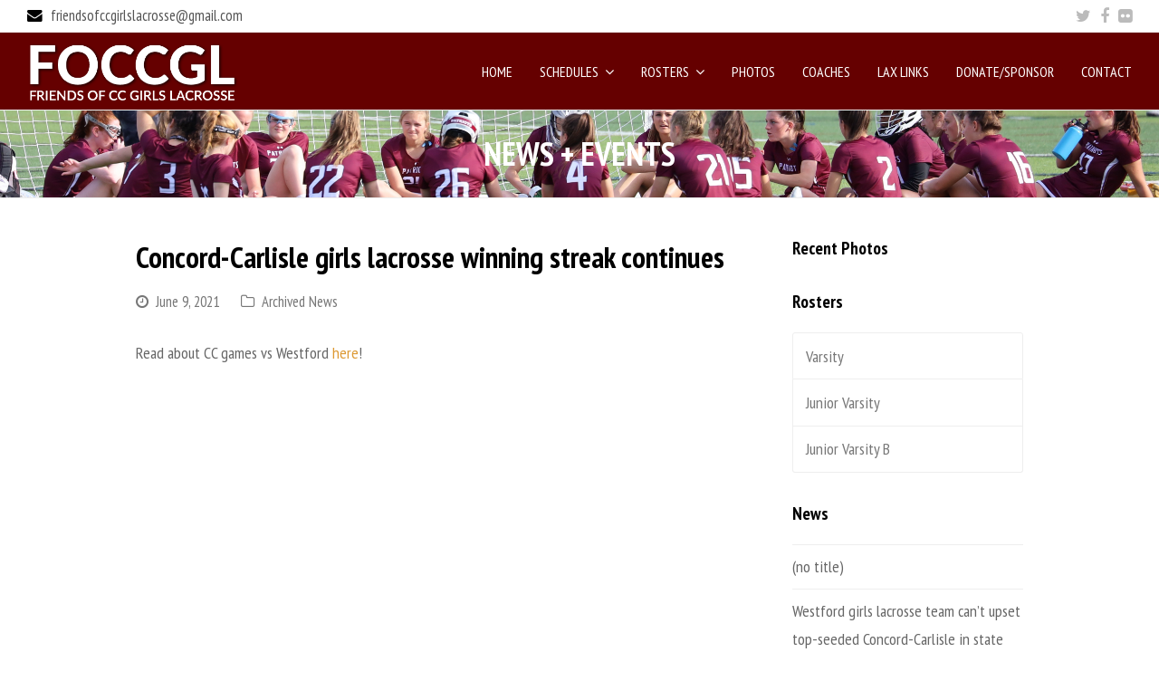

--- FILE ---
content_type: text/html; charset=UTF-8
request_url: http://www.friendsofccgirlslacrosse.org/archived-news/concord-carlisle-girls-lacrosse-winning-streak-continues/
body_size: 11292
content:
<!DOCTYPE html>
<html lang="en-US" itemscope itemtype="http://schema.org/WebPage">
<head>
<meta charset="UTF-8">
<link rel="profile" href="http://gmpg.org/xfn/11">
<meta name='robots' content='index, follow, max-image-preview:large, max-snippet:-1, max-video-preview:-1' />
<meta name="viewport" content="width=device-width, initial-scale=1">
<meta name="generator" content="Total WordPress Theme 4.8.4" />
<meta http-equiv="X-UA-Compatible" content="IE=edge" />

	<!-- This site is optimized with the Yoast SEO plugin v26.5 - https://yoast.com/wordpress/plugins/seo/ -->
	<title>Concord-Carlisle girls lacrosse winning streak continues - Friends of Concord Carlisle Girls’ Lacrosse (FoCCGL)</title>
	<meta name="description" content="Read about CC games vs Westford here!" />
	<link rel="canonical" href="http://www.friendsofccgirlslacrosse.org/archived-news/concord-carlisle-girls-lacrosse-winning-streak-continues/" />
	<meta property="og:locale" content="en_US" />
	<meta property="og:type" content="article" />
	<meta property="og:title" content="Concord-Carlisle girls lacrosse winning streak continues - Friends of Concord Carlisle Girls’ Lacrosse (FoCCGL)" />
	<meta property="og:description" content="Read about CC games vs Westford here!" />
	<meta property="og:url" content="http://www.friendsofccgirlslacrosse.org/archived-news/concord-carlisle-girls-lacrosse-winning-streak-continues/" />
	<meta property="og:site_name" content="Friends of Concord Carlisle Girls’ Lacrosse (FoCCGL)" />
	<meta property="article:published_time" content="2021-06-09T21:19:14+00:00" />
	<meta property="article:modified_time" content="2022-01-09T16:06:38+00:00" />
	<meta name="author" content="Ashley Swenson" />
	<meta name="twitter:card" content="summary_large_image" />
	<meta name="twitter:label1" content="Written by" />
	<meta name="twitter:data1" content="Ashley Swenson" />
	<meta name="twitter:label2" content="Est. reading time" />
	<meta name="twitter:data2" content="1 minute" />
	<script type="application/ld+json" class="yoast-schema-graph">{"@context":"https://schema.org","@graph":[{"@type":"Article","@id":"http://www.friendsofccgirlslacrosse.org/archived-news/concord-carlisle-girls-lacrosse-winning-streak-continues/#article","isPartOf":{"@id":"http://www.friendsofccgirlslacrosse.org/archived-news/concord-carlisle-girls-lacrosse-winning-streak-continues/"},"author":{"name":"Ashley Swenson","@id":"http://www.friendsofccgirlslacrosse.org/#/schema/person/a4dcf7832ab1774060c818ac4e64f3f6"},"headline":"Concord-Carlisle girls lacrosse winning streak continues","datePublished":"2021-06-09T21:19:14+00:00","dateModified":"2022-01-09T16:06:38+00:00","mainEntityOfPage":{"@id":"http://www.friendsofccgirlslacrosse.org/archived-news/concord-carlisle-girls-lacrosse-winning-streak-continues/"},"wordCount":13,"commentCount":0,"publisher":{"@id":"http://www.friendsofccgirlslacrosse.org/#organization"},"articleSection":["Archived News"],"inLanguage":"en-US","potentialAction":[{"@type":"CommentAction","name":"Comment","target":["http://www.friendsofccgirlslacrosse.org/archived-news/concord-carlisle-girls-lacrosse-winning-streak-continues/#respond"]}]},{"@type":"WebPage","@id":"http://www.friendsofccgirlslacrosse.org/archived-news/concord-carlisle-girls-lacrosse-winning-streak-continues/","url":"http://www.friendsofccgirlslacrosse.org/archived-news/concord-carlisle-girls-lacrosse-winning-streak-continues/","name":"Concord-Carlisle girls lacrosse winning streak continues - Friends of Concord Carlisle Girls’ Lacrosse (FoCCGL)","isPartOf":{"@id":"http://www.friendsofccgirlslacrosse.org/#website"},"datePublished":"2021-06-09T21:19:14+00:00","dateModified":"2022-01-09T16:06:38+00:00","breadcrumb":{"@id":"http://www.friendsofccgirlslacrosse.org/archived-news/concord-carlisle-girls-lacrosse-winning-streak-continues/#breadcrumb"},"inLanguage":"en-US","potentialAction":[{"@type":"ReadAction","target":["http://www.friendsofccgirlslacrosse.org/archived-news/concord-carlisle-girls-lacrosse-winning-streak-continues/"]}]},{"@type":"BreadcrumbList","@id":"http://www.friendsofccgirlslacrosse.org/archived-news/concord-carlisle-girls-lacrosse-winning-streak-continues/#breadcrumb","itemListElement":[{"@type":"ListItem","position":1,"name":"News + Events","item":"http://www.friendsofccgirlslacrosse.org/news/"},{"@type":"ListItem","position":2,"name":"Home","item":"http://www.friendsofccgirlslacrosse.org/"},{"@type":"ListItem","position":3,"name":"News + Events","item":"http://www.friendsofccgirlslacrosse.org/news/"},{"@type":"ListItem","position":4,"name":"Concord-Carlisle girls lacrosse winning streak continues"}]},{"@type":"WebSite","@id":"http://www.friendsofccgirlslacrosse.org/#website","url":"http://www.friendsofccgirlslacrosse.org/","name":"Friends of Concord Carlisle Girls’ Lacrosse (FoCCGL)","description":"Just another WordPress site","publisher":{"@id":"http://www.friendsofccgirlslacrosse.org/#organization"},"potentialAction":[{"@type":"SearchAction","target":{"@type":"EntryPoint","urlTemplate":"http://www.friendsofccgirlslacrosse.org/?s={search_term_string}"},"query-input":{"@type":"PropertyValueSpecification","valueRequired":true,"valueName":"search_term_string"}}],"inLanguage":"en-US"},{"@type":"Organization","@id":"http://www.friendsofccgirlslacrosse.org/#organization","name":"Friends of Concord Carlisle Girls’ Lacrosse (FoCCGL)","url":"http://www.friendsofccgirlslacrosse.org/","logo":{"@type":"ImageObject","inLanguage":"en-US","@id":"http://www.friendsofccgirlslacrosse.org/#/schema/logo/image/","url":"http://www.friendsofccgirlslacrosse.org/wp-content/uploads/Asset-1@0.5x.png","contentUrl":"http://www.friendsofccgirlslacrosse.org/wp-content/uploads/Asset-1@0.5x.png","width":444,"height":123,"caption":"Friends of Concord Carlisle Girls’ Lacrosse (FoCCGL)"},"image":{"@id":"http://www.friendsofccgirlslacrosse.org/#/schema/logo/image/"}},{"@type":"Person","@id":"http://www.friendsofccgirlslacrosse.org/#/schema/person/a4dcf7832ab1774060c818ac4e64f3f6","name":"Ashley Swenson","image":{"@type":"ImageObject","inLanguage":"en-US","@id":"http://www.friendsofccgirlslacrosse.org/#/schema/person/image/","url":"https://secure.gravatar.com/avatar/7d68f35c2f7f61fa831f8d8e4e2272ff8019b704706db197a671ca408e4565fa?s=96&d=mm&r=g","contentUrl":"https://secure.gravatar.com/avatar/7d68f35c2f7f61fa831f8d8e4e2272ff8019b704706db197a671ca408e4565fa?s=96&d=mm&r=g","caption":"Ashley Swenson"},"url":"http://www.friendsofccgirlslacrosse.org/author/ashleybowen00346yahoo-com/"}]}</script>
	<!-- / Yoast SEO plugin. -->


<link rel='dns-prefetch' href='//fonts.googleapis.com' />
<link rel="alternate" type="application/rss+xml" title="Friends of Concord Carlisle Girls’ Lacrosse (FoCCGL) &raquo; Feed" href="http://www.friendsofccgirlslacrosse.org/feed/" />
<link rel="alternate" type="application/rss+xml" title="Friends of Concord Carlisle Girls’ Lacrosse (FoCCGL) &raquo; Comments Feed" href="http://www.friendsofccgirlslacrosse.org/comments/feed/" />
<link rel="alternate" type="application/rss+xml" title="Friends of Concord Carlisle Girls’ Lacrosse (FoCCGL) &raquo; Concord-Carlisle girls lacrosse winning streak continues Comments Feed" href="http://www.friendsofccgirlslacrosse.org/archived-news/concord-carlisle-girls-lacrosse-winning-streak-continues/feed/" />
<link rel="alternate" title="oEmbed (JSON)" type="application/json+oembed" href="http://www.friendsofccgirlslacrosse.org/wp-json/oembed/1.0/embed?url=http%3A%2F%2Fwww.friendsofccgirlslacrosse.org%2Farchived-news%2Fconcord-carlisle-girls-lacrosse-winning-streak-continues%2F" />
<link rel="alternate" title="oEmbed (XML)" type="text/xml+oembed" href="http://www.friendsofccgirlslacrosse.org/wp-json/oembed/1.0/embed?url=http%3A%2F%2Fwww.friendsofccgirlslacrosse.org%2Farchived-news%2Fconcord-carlisle-girls-lacrosse-winning-streak-continues%2F&#038;format=xml" />
<style id='wp-img-auto-sizes-contain-inline-css' type='text/css'>
img:is([sizes=auto i],[sizes^="auto," i]){contain-intrinsic-size:3000px 1500px}
/*# sourceURL=wp-img-auto-sizes-contain-inline-css */
</style>
<link rel='stylesheet' id='js_composer_front-css' href='http://www.friendsofccgirlslacrosse.org/wp-content/plugins/js_composer/assets/css/js_composer.min.css?ver=5.7' type='text/css' media='all' />
<style id='classic-theme-styles-inline-css' type='text/css'>
/*! This file is auto-generated */
.wp-block-button__link{color:#fff;background-color:#32373c;border-radius:9999px;box-shadow:none;text-decoration:none;padding:calc(.667em + 2px) calc(1.333em + 2px);font-size:1.125em}.wp-block-file__button{background:#32373c;color:#fff;text-decoration:none}
/*# sourceURL=/wp-includes/css/classic-themes.min.css */
</style>
<link rel='stylesheet' id='justifiedGallery-css' href='http://www.friendsofccgirlslacrosse.org/wp-content/plugins/flickr-justified-gallery/css/justifiedGallery.min.css?ver=v3.6' type='text/css' media='all' />
<link rel='stylesheet' id='flickrJustifiedGalleryWPPlugin-css' href='http://www.friendsofccgirlslacrosse.org/wp-content/plugins/flickr-justified-gallery/css/flickrJustifiedGalleryWPPlugin.css?ver=v3.6' type='text/css' media='all' />
<link rel='stylesheet' id='swipebox-css' href='http://www.friendsofccgirlslacrosse.org/wp-content/plugins/flickr-justified-gallery/lightboxes/swipebox/css/swipebox.min.css?ver=6.9' type='text/css' media='all' />
<link rel='stylesheet' id='parent-style-css' href='http://www.friendsofccgirlslacrosse.org/wp-content/themes/Total/style.css?ver=4.8.4' type='text/css' media='all' />
<link rel='stylesheet' id='wpex-style-css' href='http://www.friendsofccgirlslacrosse.org/wp-content/themes/foccgl/style.css?ver=4.8.4' type='text/css' media='all' />
<link rel='stylesheet' id='wpex-google-font-pt-sans-narrow-css' href='//fonts.googleapis.com/css?family=PT+Sans+Narrow:100,200,300,400,500,600,700,800,900,100i,200i,300i,400i,500i,600i,700i,800i,900i&#038;subset=latin' type='text/css' media='all' />
<link rel='stylesheet' id='wpex-visual-composer-css' href='http://www.friendsofccgirlslacrosse.org/wp-content/themes/Total/assets/css/wpex-visual-composer.css?ver=4.8.4' type='text/css' media='all' />
<link rel='stylesheet' id='tablepress-default-css' href='http://www.friendsofccgirlslacrosse.org/wp-content/tablepress-combined.min.css?ver=16' type='text/css' media='all' />
<script type="text/javascript" src="http://www.friendsofccgirlslacrosse.org/wp-includes/js/jquery/jquery.min.js?ver=3.7.1" id="jquery-core-js"></script>
<script type="text/javascript" src="http://www.friendsofccgirlslacrosse.org/wp-includes/js/jquery/jquery-migrate.min.js?ver=3.4.1" id="jquery-migrate-js"></script>
<link rel="https://api.w.org/" href="http://www.friendsofccgirlslacrosse.org/wp-json/" /><link rel="alternate" title="JSON" type="application/json" href="http://www.friendsofccgirlslacrosse.org/wp-json/wp/v2/posts/2562" /><link rel="EditURI" type="application/rsd+xml" title="RSD" href="http://www.friendsofccgirlslacrosse.org/xmlrpc.php?rsd" />
<meta name="generator" content="WordPress 6.9" />
<link rel='shortlink' href='http://www.friendsofccgirlslacrosse.org/?p=2562' />
<link rel="icon" href="http://www.friendsofccgirlslacrosse.org/wp-content/uploads/2019/04/Artboard-1@0.75x-white.png" sizes="32x32"><link rel="shortcut icon" href="http://www.friendsofccgirlslacrosse.org/wp-content/uploads/2019/04/Artboard-1@0.75x-white.png"><link rel="apple-touch-icon" href="http://www.friendsofccgirlslacrosse.org/wp-content/uploads/2019/04/Artboard-1@0.75x-white.png" sizes="57x57" ><link rel="apple-touch-icon" href="http://www.friendsofccgirlslacrosse.org/wp-content/uploads/2019/04/Artboard-1@0.75x-white.png" sizes="76x76" ><link rel="apple-touch-icon" href="http://www.friendsofccgirlslacrosse.org/wp-content/uploads/2019/04/Artboard-1@0.75x-white.png" sizes="120x120"><link rel="apple-touch-icon" href="http://www.friendsofccgirlslacrosse.org/wp-content/uploads/2019/04/Artboard-1@0.75x-white.png" sizes="114x114"><!--[if lte IE 9]><link rel="stylesheet" type="text/css" href="http://www.friendsofccgirlslacrosse.org/wp-content/plugins/js_composer/assets/css/vc_lte_ie9.min.css" media="screen"><![endif]--><noscript><style>body .wpex-vc-row-stretched, body .vc_row-o-full-height { visibility: visible; }</style></noscript>		<style type="text/css" id="wp-custom-css">
			.hide{display:none}		</style>
		<noscript><style type="text/css"> .wpb_animate_when_almost_visible { opacity: 1; }</style></noscript><style type="text/css" data-type="wpex-css" id="wpex-css">/*ACCENT COLOR*/.wpex-carousel-woocommerce .wpex-carousel-entry-details,a,.wpex-accent-color,#site-navigation .dropdown-menu >li.menu-item >a:hover,#site-navigation .dropdown-menu >li.menu-item.current-menu-item >a,#site-navigation .dropdown-menu >li.menu-item.current-menu-parent >a,h1 a:hover,h2 a:hover,a:hover h2,h3 a:hover,h4 a:hover,h5 a:hover,h6 a:hover,.entry-title a:hover,.modern-menu-widget a:hover,.theme-button.outline,.theme-button.clean,.meta a:hover{color:#dd9933}.vcex-skillbar-bar,.vcex-icon-box.style-five.link-wrap:hover,.vcex-icon-box.style-four.link-wrap:hover,.vcex-recent-news-date span.month,.vcex-pricing.featured .vcex-pricing-header,.vcex-testimonials-fullslider .sp-button:hover,.vcex-testimonials-fullslider .sp-selected-button,.vcex-social-links a:hover,.vcex-testimonials-fullslider.light-skin .sp-button:hover,.vcex-testimonials-fullslider.light-skin .sp-selected-button,.vcex-divider-dots span,.vcex-testimonials-fullslider .sp-button.sp-selected-button,.vcex-testimonials-fullslider .sp-button:hover,.wpex-accent-bg,.post-edit a,.background-highlight,input[type="submit"],.theme-button,button,.button,.theme-button.outline:hover,.active .theme-button,.theme-button.active,.tagcloud a:hover,.post-tags a:hover,.wpex-carousel .owl-dot.active,.wpex-carousel .owl-prev,.wpex-carousel .owl-next,body #header-two-search #header-two-search-submit,#site-navigation .menu-button >a >span.link-inner,.modern-menu-widget li.menu-item.current-menu-item a,#sidebar .widget_nav_menu .current-menu-item >a,.widget_nav_menu_accordion .widget_nav_menu li.menu-item.current-menu-item >a,#wp-calendar caption,#wp-calendar tbody td:hover a,.navbar-style-six .dropdown-menu >li.menu-item.current-menu-item >a,.navbar-style-six .dropdown-menu >li.menu-item.current-menu-parent >a,#wpex-sfb-l,#wpex-sfb-r,#wpex-sfb-t,#wpex-sfb-b,#site-scroll-top:hover{background-color:#dd9933}.vcex-heading-bottom-border-w-color .vcex-heading-inner{border-bottom-color:#dd9933}.wpb_tabs.tab-style-alternative-two .wpb_tabs_nav li.ui-tabs-active a{border-bottom-color:#dd9933}.theme-button.outline{border-color:#dd9933}#searchform-dropdown{border-color:#dd9933}body #site-navigation-wrap.nav-dropdown-top-border .dropdown-menu >li >ul{border-top-color:#dd9933}.theme-heading.border-w-color span.text{border-bottom-color:#dd9933}/*ACCENT HOVER COLOR*/.post-edit a:hover,.theme-button:hover,input[type="submit"]:hover,button:hover,.button:hover,.wpex-carousel .owl-prev:hover,.wpex-carousel .owl-next:hover,#site-navigation .menu-button >a >span.link-inner:hover{background-color:#dd9933}/*TYPOGRAPHY*/body{font-family:"PT Sans Narrow";font-size:18px;line-height:175%}#site-navigation .dropdown-menu .link-inner{font-weight:400;font-size:16px;text-transform:uppercase}#site-navigation .dropdown-menu ul .link-inner{font-size:14px;letter-spacing:1px}.page-header .page-header-title{font-weight:700;font-size:2em;line-height:100%;text-transform:uppercase}.page-header .page-subheading{font-weight:700;font-size:2em;line-height:100%}.blog-entry-title.entry-title,.blog-entry-title.entry-title a,.blog-entry-title.entry-title a:hover{font-weight:700}h1,h2,h3,h4,h5,h6,.theme-heading,.page-header-title,.heading-typography,.widget-title,.wpex-widget-recent-posts-title,.comment-reply-title,.vcex-heading,.entry-title,.sidebar-box .widget-title,.search-entry h2{font-weight:700}.theme-heading{font-weight:700;line-height:100%}.entry h1{font-weight:700}/*Logo Height*/#site-logo img{max-height:65px}/*ADVANCED STYLING CSS*/.is-sticky #site-header{border-color:transparent}.page-header.wpex-supports-mods{background-image:url(http://www.friendsofccgirlslacrosse.org/wp-content/uploads/Header_sitting-team.png)}/*CUSTOMIZER STYLING*/.page-header.wpex-supports-mods{background-color:#650000}.page-header.wpex-supports-mods .page-header-title{color:#ffffff}.theme-button,input[type="submit"],button,#site-navigation .menu-button >a >span.link-inner,.button,.added_to_cart{background:#660000}.theme-button:hover,input[type="submit"]:hover,button:hover,#site-navigation .menu-button >a:hover >span.link-inner,.button:hover,.added_to_cart:hover{background:#dd9933}#top-bar{padding-top:2px;padding-bottom:2px}#site-header #site-header-inner{padding-top:10px}#site-header.overlay-header #site-header-inner{padding-top:10px;padding-bottom:10px}#site-header-inner{padding-bottom:10px}#site-header{background-color:#650000}#site-header-sticky-wrapper{background-color:#650000}#site-header-sticky-wrapper.is-sticky #site-header{background-color:#650000}.footer-has-reveal #site-header{background-color:#650000}#searchform-header-replace{background-color:#650000}body.wpex-has-vertical-header #site-header{background-color:#650000}#site-logo a.site-logo-text{color:#ffffff}#site-navigation >ul li{border-color:#650000}#site-navigation a{border-color:#650000}#site-navigation ul{border-color:#650000}#site-navigation-wrap{border-color:#650000}#site-navigation{border-color:#650000}.navbar-style-six #site-navigation{border-color:#650000}#site-navigation-sticky-wrapper.is-sticky #site-navigation-wrap{border-color:#650000}#site-navigation .dropdown-menu >li.menu-item >a{color:#ffffff}#site-navigation .dropdown-menu >li.menu-item.current-menu-item >a,#site-navigation .dropdown-menu >li.menu-item.current-menu-parent >a{color:#dd9933}#footer-callout .theme-button{background:#660000}.footer-box.col-1{width:20%}.footer-box.col-2{width:60%}.footer-box.col-3{width:20%}.vc_column-inner{margin-bottom:40px}</style><style id='global-styles-inline-css' type='text/css'>
:root{--wp--preset--aspect-ratio--square: 1;--wp--preset--aspect-ratio--4-3: 4/3;--wp--preset--aspect-ratio--3-4: 3/4;--wp--preset--aspect-ratio--3-2: 3/2;--wp--preset--aspect-ratio--2-3: 2/3;--wp--preset--aspect-ratio--16-9: 16/9;--wp--preset--aspect-ratio--9-16: 9/16;--wp--preset--color--black: #000000;--wp--preset--color--cyan-bluish-gray: #abb8c3;--wp--preset--color--white: #ffffff;--wp--preset--color--pale-pink: #f78da7;--wp--preset--color--vivid-red: #cf2e2e;--wp--preset--color--luminous-vivid-orange: #ff6900;--wp--preset--color--luminous-vivid-amber: #fcb900;--wp--preset--color--light-green-cyan: #7bdcb5;--wp--preset--color--vivid-green-cyan: #00d084;--wp--preset--color--pale-cyan-blue: #8ed1fc;--wp--preset--color--vivid-cyan-blue: #0693e3;--wp--preset--color--vivid-purple: #9b51e0;--wp--preset--gradient--vivid-cyan-blue-to-vivid-purple: linear-gradient(135deg,rgb(6,147,227) 0%,rgb(155,81,224) 100%);--wp--preset--gradient--light-green-cyan-to-vivid-green-cyan: linear-gradient(135deg,rgb(122,220,180) 0%,rgb(0,208,130) 100%);--wp--preset--gradient--luminous-vivid-amber-to-luminous-vivid-orange: linear-gradient(135deg,rgb(252,185,0) 0%,rgb(255,105,0) 100%);--wp--preset--gradient--luminous-vivid-orange-to-vivid-red: linear-gradient(135deg,rgb(255,105,0) 0%,rgb(207,46,46) 100%);--wp--preset--gradient--very-light-gray-to-cyan-bluish-gray: linear-gradient(135deg,rgb(238,238,238) 0%,rgb(169,184,195) 100%);--wp--preset--gradient--cool-to-warm-spectrum: linear-gradient(135deg,rgb(74,234,220) 0%,rgb(151,120,209) 20%,rgb(207,42,186) 40%,rgb(238,44,130) 60%,rgb(251,105,98) 80%,rgb(254,248,76) 100%);--wp--preset--gradient--blush-light-purple: linear-gradient(135deg,rgb(255,206,236) 0%,rgb(152,150,240) 100%);--wp--preset--gradient--blush-bordeaux: linear-gradient(135deg,rgb(254,205,165) 0%,rgb(254,45,45) 50%,rgb(107,0,62) 100%);--wp--preset--gradient--luminous-dusk: linear-gradient(135deg,rgb(255,203,112) 0%,rgb(199,81,192) 50%,rgb(65,88,208) 100%);--wp--preset--gradient--pale-ocean: linear-gradient(135deg,rgb(255,245,203) 0%,rgb(182,227,212) 50%,rgb(51,167,181) 100%);--wp--preset--gradient--electric-grass: linear-gradient(135deg,rgb(202,248,128) 0%,rgb(113,206,126) 100%);--wp--preset--gradient--midnight: linear-gradient(135deg,rgb(2,3,129) 0%,rgb(40,116,252) 100%);--wp--preset--font-size--small: 13px;--wp--preset--font-size--medium: 20px;--wp--preset--font-size--large: 36px;--wp--preset--font-size--x-large: 42px;--wp--preset--spacing--20: 0.44rem;--wp--preset--spacing--30: 0.67rem;--wp--preset--spacing--40: 1rem;--wp--preset--spacing--50: 1.5rem;--wp--preset--spacing--60: 2.25rem;--wp--preset--spacing--70: 3.38rem;--wp--preset--spacing--80: 5.06rem;--wp--preset--shadow--natural: 6px 6px 9px rgba(0, 0, 0, 0.2);--wp--preset--shadow--deep: 12px 12px 50px rgba(0, 0, 0, 0.4);--wp--preset--shadow--sharp: 6px 6px 0px rgba(0, 0, 0, 0.2);--wp--preset--shadow--outlined: 6px 6px 0px -3px rgb(255, 255, 255), 6px 6px rgb(0, 0, 0);--wp--preset--shadow--crisp: 6px 6px 0px rgb(0, 0, 0);}:where(.is-layout-flex){gap: 0.5em;}:where(.is-layout-grid){gap: 0.5em;}body .is-layout-flex{display: flex;}.is-layout-flex{flex-wrap: wrap;align-items: center;}.is-layout-flex > :is(*, div){margin: 0;}body .is-layout-grid{display: grid;}.is-layout-grid > :is(*, div){margin: 0;}:where(.wp-block-columns.is-layout-flex){gap: 2em;}:where(.wp-block-columns.is-layout-grid){gap: 2em;}:where(.wp-block-post-template.is-layout-flex){gap: 1.25em;}:where(.wp-block-post-template.is-layout-grid){gap: 1.25em;}.has-black-color{color: var(--wp--preset--color--black) !important;}.has-cyan-bluish-gray-color{color: var(--wp--preset--color--cyan-bluish-gray) !important;}.has-white-color{color: var(--wp--preset--color--white) !important;}.has-pale-pink-color{color: var(--wp--preset--color--pale-pink) !important;}.has-vivid-red-color{color: var(--wp--preset--color--vivid-red) !important;}.has-luminous-vivid-orange-color{color: var(--wp--preset--color--luminous-vivid-orange) !important;}.has-luminous-vivid-amber-color{color: var(--wp--preset--color--luminous-vivid-amber) !important;}.has-light-green-cyan-color{color: var(--wp--preset--color--light-green-cyan) !important;}.has-vivid-green-cyan-color{color: var(--wp--preset--color--vivid-green-cyan) !important;}.has-pale-cyan-blue-color{color: var(--wp--preset--color--pale-cyan-blue) !important;}.has-vivid-cyan-blue-color{color: var(--wp--preset--color--vivid-cyan-blue) !important;}.has-vivid-purple-color{color: var(--wp--preset--color--vivid-purple) !important;}.has-black-background-color{background-color: var(--wp--preset--color--black) !important;}.has-cyan-bluish-gray-background-color{background-color: var(--wp--preset--color--cyan-bluish-gray) !important;}.has-white-background-color{background-color: var(--wp--preset--color--white) !important;}.has-pale-pink-background-color{background-color: var(--wp--preset--color--pale-pink) !important;}.has-vivid-red-background-color{background-color: var(--wp--preset--color--vivid-red) !important;}.has-luminous-vivid-orange-background-color{background-color: var(--wp--preset--color--luminous-vivid-orange) !important;}.has-luminous-vivid-amber-background-color{background-color: var(--wp--preset--color--luminous-vivid-amber) !important;}.has-light-green-cyan-background-color{background-color: var(--wp--preset--color--light-green-cyan) !important;}.has-vivid-green-cyan-background-color{background-color: var(--wp--preset--color--vivid-green-cyan) !important;}.has-pale-cyan-blue-background-color{background-color: var(--wp--preset--color--pale-cyan-blue) !important;}.has-vivid-cyan-blue-background-color{background-color: var(--wp--preset--color--vivid-cyan-blue) !important;}.has-vivid-purple-background-color{background-color: var(--wp--preset--color--vivid-purple) !important;}.has-black-border-color{border-color: var(--wp--preset--color--black) !important;}.has-cyan-bluish-gray-border-color{border-color: var(--wp--preset--color--cyan-bluish-gray) !important;}.has-white-border-color{border-color: var(--wp--preset--color--white) !important;}.has-pale-pink-border-color{border-color: var(--wp--preset--color--pale-pink) !important;}.has-vivid-red-border-color{border-color: var(--wp--preset--color--vivid-red) !important;}.has-luminous-vivid-orange-border-color{border-color: var(--wp--preset--color--luminous-vivid-orange) !important;}.has-luminous-vivid-amber-border-color{border-color: var(--wp--preset--color--luminous-vivid-amber) !important;}.has-light-green-cyan-border-color{border-color: var(--wp--preset--color--light-green-cyan) !important;}.has-vivid-green-cyan-border-color{border-color: var(--wp--preset--color--vivid-green-cyan) !important;}.has-pale-cyan-blue-border-color{border-color: var(--wp--preset--color--pale-cyan-blue) !important;}.has-vivid-cyan-blue-border-color{border-color: var(--wp--preset--color--vivid-cyan-blue) !important;}.has-vivid-purple-border-color{border-color: var(--wp--preset--color--vivid-purple) !important;}.has-vivid-cyan-blue-to-vivid-purple-gradient-background{background: var(--wp--preset--gradient--vivid-cyan-blue-to-vivid-purple) !important;}.has-light-green-cyan-to-vivid-green-cyan-gradient-background{background: var(--wp--preset--gradient--light-green-cyan-to-vivid-green-cyan) !important;}.has-luminous-vivid-amber-to-luminous-vivid-orange-gradient-background{background: var(--wp--preset--gradient--luminous-vivid-amber-to-luminous-vivid-orange) !important;}.has-luminous-vivid-orange-to-vivid-red-gradient-background{background: var(--wp--preset--gradient--luminous-vivid-orange-to-vivid-red) !important;}.has-very-light-gray-to-cyan-bluish-gray-gradient-background{background: var(--wp--preset--gradient--very-light-gray-to-cyan-bluish-gray) !important;}.has-cool-to-warm-spectrum-gradient-background{background: var(--wp--preset--gradient--cool-to-warm-spectrum) !important;}.has-blush-light-purple-gradient-background{background: var(--wp--preset--gradient--blush-light-purple) !important;}.has-blush-bordeaux-gradient-background{background: var(--wp--preset--gradient--blush-bordeaux) !important;}.has-luminous-dusk-gradient-background{background: var(--wp--preset--gradient--luminous-dusk) !important;}.has-pale-ocean-gradient-background{background: var(--wp--preset--gradient--pale-ocean) !important;}.has-electric-grass-gradient-background{background: var(--wp--preset--gradient--electric-grass) !important;}.has-midnight-gradient-background{background: var(--wp--preset--gradient--midnight) !important;}.has-small-font-size{font-size: var(--wp--preset--font-size--small) !important;}.has-medium-font-size{font-size: var(--wp--preset--font-size--medium) !important;}.has-large-font-size{font-size: var(--wp--preset--font-size--large) !important;}.has-x-large-font-size{font-size: var(--wp--preset--font-size--x-large) !important;}
/*# sourceURL=global-styles-inline-css */
</style>
</head>

<body class="wp-singular post-template-default single single-post postid-2562 single-format-standard wp-custom-logo wp-theme-Total wp-child-theme-foccgl wpex-theme wpex-responsive full-width-main-layout no-composer wpex-live-site content-right-sidebar has-sidebar has-topbar post-in-category-archived-news hasnt-overlay-header wpex-mobile-toggle-menu-icon_buttons has-mobile-menu wpb-js-composer js-comp-ver-5.7 vc_responsive">

	
	<div class="wpex-site-overlay"></div>
<a href="#content" class="skip-to-content">skip to Main Content</a><span data-ls_id="#site_top"></span>
	<div id="outer-wrap" class="clr">

		
		<div id="wrap" class="clr">

			

	<div id="top-bar-wrap" class="clr wpex-top-bar-sticky wpex-full-width">
		<div id="top-bar" class="clr container">
			
	<div id="top-bar-content" class="wpex-clr has-content top-bar-left">

		
		
			<span class="ticon ticon-envelope" style="color:#000;margin-right:5px;"></span> <a href="mailto:friendsofccgirlslacrosse@gmail.com">friendsofccgirlslacrosse@gmail.com</a>
		
	</div><!-- #top-bar-content -->



<div id="top-bar-social" class="clr top-bar-right social-style-none">

	<a href="https://twitter.com/girlscclacrosse" title="Twitter" target="_blank" class="wpex-twitter wpex-social-btn wpex-social-btn-no-style"><span class="ticon ticon-twitter" aria-hidden="true"></span><span class="screen-reader-text">Twitter</span></a><a href="https://www.facebook.com/cchsgirlslax" title="Facebook" target="_blank" class="wpex-facebook wpex-social-btn wpex-social-btn-no-style"><span class="ticon ticon-facebook" aria-hidden="true"></span><span class="screen-reader-text">Facebook</span></a><a href="https://www.flickr.com/photos/cchsgirlslax/albums" title="Flickr" target="_blank" class="wpex-flickr wpex-social-btn wpex-social-btn-no-style"><span class="ticon ticon-flickr" aria-hidden="true"></span><span class="screen-reader-text">Flickr</span></a>
</div><!-- #top-bar-social -->		</div><!-- #top-bar -->
	</div><!-- #top-bar-wrap -->



<header id="site-header" class="header-one wpex-full-width fixed-scroll custom-bg dyn-styles clr" itemscope="itemscope" itemtype="http://schema.org/WPHeader">

	
	<div id="site-header-inner" class="container clr">

		
<div id="site-logo" class="site-branding clr header-one-logo">
	<div id="site-logo-inner" class="clr"><a href="http://www.friendsofccgirlslacrosse.org/" rel="home" class="main-logo"><img src="http://www.friendsofccgirlslacrosse.org/wp-content/uploads/Asset-1@0.5x.png" alt="Friends of Concord Carlisle Girls’ Lacrosse (FoCCGL)" class="logo-img" data-no-retina="data-no-retina" height="65" /></a></div>
</div>
	
	<div id="site-navigation-wrap" class="navbar-style-one wpex-dropdowns-caret hide-at-mm-breakpoint clr">

		<nav id="site-navigation" class="navigation main-navigation clr" itemscope="itemscope" itemtype="http://schema.org/SiteNavigationElement" aria-label="Main menu">

			
				<ul id="menu-primary-menu" class="dropdown-menu sf-menu"><li id="menu-item-2145" class="menu-item menu-item-type-post_type menu-item-object-page menu-item-home menu-item-2145"><a href="http://www.friendsofccgirlslacrosse.org/"><span class="link-inner">HOME</span></a></li>
<li id="menu-item-2484" class="menu-item menu-item-type-custom menu-item-object-custom menu-item-has-children dropdown menu-item-2484"><a href="#"><span class="link-inner">Schedules <span class="nav-arrow top-level ticon ticon-angle-down"></span></span></a>
<ul class="sub-menu">
	<li id="menu-item-2113" class="menu-item menu-item-type-post_type menu-item-object-page menu-item-2113"><a href="http://www.friendsofccgirlslacrosse.org/schedules/varsity-schedule/"><span class="link-inner">Varsity Schedule</span></a></li>
	<li id="menu-item-2114" class="menu-item menu-item-type-post_type menu-item-object-page menu-item-2114"><a href="http://www.friendsofccgirlslacrosse.org/schedules/junior-varsity-a/"><span class="link-inner">Junior Varsity (A)</span></a></li>
</ul>
</li>
<li id="menu-item-1972" class="menu-item menu-item-type-post_type menu-item-object-page menu-item-has-children dropdown menu-item-1972"><a href="http://www.friendsofccgirlslacrosse.org/rosters/"><span class="link-inner">Rosters <span class="nav-arrow top-level ticon ticon-angle-down"></span></span></a>
<ul class="sub-menu">
	<li id="menu-item-1976" class="menu-item menu-item-type-post_type menu-item-object-page menu-item-1976"><a href="http://www.friendsofccgirlslacrosse.org/rosters/varsity/"><span class="link-inner">Varsity</span></a></li>
	<li id="menu-item-1980" class="menu-item menu-item-type-post_type menu-item-object-page menu-item-1980"><a href="http://www.friendsofccgirlslacrosse.org/rosters/junior-varsity-a/"><span class="link-inner">Junior Varsity</span></a></li>
</ul>
</li>
<li id="menu-item-2781" class="menu-item menu-item-type-post_type menu-item-object-page menu-item-2781"><a href="http://www.friendsofccgirlslacrosse.org/photos/"><span class="link-inner">Photos</span></a></li>
<li id="menu-item-1966" class="menu-item menu-item-type-post_type menu-item-object-page menu-item-1966"><a href="http://www.friendsofccgirlslacrosse.org/coaches-2/"><span class="link-inner">Coaches</span></a></li>
<li id="menu-item-1982" class="menu-item menu-item-type-post_type menu-item-object-page menu-item-1982"><a href="http://www.friendsofccgirlslacrosse.org/links/"><span class="link-inner">Lax Links</span></a></li>
<li id="menu-item-1969" class="menu-item menu-item-type-post_type menu-item-object-page menu-item-1969"><a href="http://www.friendsofccgirlslacrosse.org/donate/"><span class="link-inner">Donate/Sponsor</span></a></li>
<li id="menu-item-1968" class="menu-item menu-item-type-post_type menu-item-object-page menu-item-1968"><a href="http://www.friendsofccgirlslacrosse.org/who-we-are/"><span class="link-inner">Contact</span></a></li>
</ul>
			
		</nav><!-- #site-navigation -->

	</div><!-- #site-navigation-wrap -->

	

<div id="mobile-menu" class="wpex-mobile-menu-toggle show-at-mm-breakpoint wpex-clr"><a href="#" class="mobile-menu-toggle" aria-label="Toggle mobile menu"><span class="wpex-bars" aria-hidden="true"><span></span></span><span class="screen-reader-text">Open Mobile Menu</span></a></div>
	</div><!-- #site-header-inner -->

	
</header><!-- #header -->


			
			<main id="main" class="site-main clr">

				

<header class="page-header centered-page-header wpex-supports-mods has-bg-image bg-stretched">

	
	<div class="page-header-inner container clr">
		<span class="page-header-title wpex-clr"><span>News + Events</span></span>	</div><!-- .page-header-inner -->

	
</header><!-- .page-header -->


	<div id="content-wrap" class="container clr">

		
		<div id="primary" class="content-area clr">

			
			<div id="content" class="site-content clr">

				
				
<article id="single-blocks" class="single-blog-article clr">

	
<header class="single-blog-header clr">
	<h1 class="single-post-title entry-title" itemprop="headline">Concord-Carlisle girls lacrosse winning streak continues</h1>
</header>
<ul class="meta clr meta-with-title">

	
		
			<li class="meta-date"><span class="ticon ticon-clock-o" aria-hidden="true"></span><time class="updated" datetime="2021-06-09" itemprop="datePublished" pubdate>June 9, 2021</time></li>

		
	
		
			<li class="meta-category"><span class="ticon ticon-folder-o" aria-hidden="true"></span><a href="http://www.friendsofccgirlslacrosse.org/category/archived-news/" title="Archived News" class="term-27">Archived News</a></li>

		
	
</ul><!-- .meta -->
<div class="single-blog-content entry clr" itemprop="text"><p>Read about CC games vs Westford <a href="https://www.wickedlocal.com/story/concord-journal/2021/06/07/concord-carlisle-high-school-girls-lacrosse-winning-streak/7584104002/">here</a>!</p>
</div>


</article><!-- #single-blocks -->
				
			</div><!-- #content -->

			
		</div><!-- #primary -->

		

<aside id="sidebar" class="sidebar-container sidebar-primary" itemscope="itemscope" itemtype="http://schema.org/WPSideBar">

	
	<div id="sidebar-inner" class="clr">

		<div id="wpex_flickr-3" class="sidebar-box widget widget_wpex_flickr clr"><h5 class="widget-title">Recent Photos</h5><div class="wpex-flickr-widget"><script src="https://www.flickr.com/badge_code_v2.gne?count=16&#038;display=latest&#038;size=s&#038;layout=x&#038;source=user&#038;user=132086039@N02"></script></div></div></div><div id="nav_menu-2" class="sidebar-box widget widget_nav_menu clr"><h5 class="widget-title">Rosters</h5><div class="menu-rosters-container"><ul id="menu-rosters" class="menu"><li id="menu-item-1979" class="menu-item menu-item-type-post_type menu-item-object-page menu-item-1979"><a href="http://www.friendsofccgirlslacrosse.org/rosters/varsity/">Varsity</a></li>
<li id="menu-item-1977" class="menu-item menu-item-type-post_type menu-item-object-page menu-item-1977"><a href="http://www.friendsofccgirlslacrosse.org/rosters/junior-varsity-a/">Junior Varsity</a></li>
<li id="menu-item-1978" class="menu-item menu-item-type-post_type menu-item-object-page menu-item-1978"><a href="http://www.friendsofccgirlslacrosse.org/rosters/junior-varsity-b/">Junior Varsity B</a></li>
</ul></div></div>
		<div id="recent-posts-2" class="sidebar-box widget widget_recent_entries clr">
		<h5 class="widget-title">News</h5>
		<ul>
											<li>
					<a href="http://www.friendsofccgirlslacrosse.org/uncategorized/3039/">(no title)</a>
									</li>
											<li>
					<a href="http://www.friendsofccgirlslacrosse.org/uncategorized/westford-girls-lacrosse-team-cant-upset-top-seeded-concord-carlisle-in-state-final/">Westford girls lacrosse team can’t upset top-seeded Concord-Carlisle in state final</a>
									</li>
											<li>
					<a href="http://www.friendsofccgirlslacrosse.org/uncategorized/golden-girls-cchs-lacrosse-program-marking-50-years/">Golden Girls CCHS Lacrosse program marking 50 years</a>
									</li>
											<li>
					<a href="http://www.friendsofccgirlslacrosse.org/uncategorized/cchs-girls-lacrosse-off-to-6-1-start/">CCHS girls lacrosse off to 6-1 start</a>
									</li>
											<li>
					<a href="http://www.friendsofccgirlslacrosse.org/uncategorized/cchs-girls-lacrosse-tops-central-catholic-in-opener/">CCHS Girls Lacrosse tops Central Catholic in opener</a>
									</li>
					</ul>

		</div>
	</div><!-- #sidebar-inner -->

	
</aside><!-- #sidebar -->


	</div><!-- .container -->


			
	<div class="post-pagination-wrap clr">

		<ul class="post-pagination container clr">
			<li class="post-prev"><a href="http://www.friendsofccgirlslacrosse.org/archived-news/concord-carlisle-girls-lacrosse-completes-season-sweep-of-acton-boxborough/" rel="prev"><span class="ticon ticon-angle-double-left" aria-hidden="true"></span><span class="screen-reader-text">previous post: </span>Concord-Carlisle girls lacrosse completes season sweep of Acton-Boxborough</a></li>			<li class="post-next"><a href="http://www.friendsofccgirlslacrosse.org/archived-news/concord-carlisle-girls-lacrosse-heads-to-playoffs/" rel="next"><span class="screen-reader-text">next post: </span>Concord-Carlisle girls lacrosse heads to playoffs<span class="ticon ticon-angle-double-right" aria-hidden="true"></span></a></li>		</ul><!-- .post-post-pagination -->

	</div><!-- .post-pagination-wrap -->


		</main><!-- #main-content -->

		
		
	
<div id="footer-callout-wrap" class="clr">

	<div id="footer-callout" class="clr container">

		
			<div id="footer-callout-left" class="footer-callout-content clr">Friends of CC Girls Lacrosse needs your support!<br />
Please help us reach our annual goal by donating now!</div>

		
		
			<div id="footer-callout-right" class="footer-callout-button wpex-clr"><a href="/donate/" class="theme-button">Make A Donation</a></div>

		
	</div>

</div>

    <footer id="footer" class="site-footer" itemscope="itemscope" itemtype="http://schema.org/WPFooter">

        
        <div id="footer-inner" class="site-footer-inner container clr">

            
<div id="footer-widgets" class="wpex-row clr gap-20">

	
		<div class="footer-box span_1_of_3 col col-1">
		<div id="wpex_about-2" class="footer-widget widget widget_wpex_about clr"><div class="wpex-about-widget wpex-clr"><div class="wpex-about-widget-image"><img src="http://www.friendsofccgirlslacrosse.org/wp-content/uploads/Asset-1@0.5x.png" alt="" /></div></div></div><div id="wpex_fontawesome_social_widget-2" class="footer-widget widget widget_wpex_fontawesome_social_widget clr"><div class="wpex-fa-social-widget clr textleft"><ul><li><a href="https://twitter.com/girlscclacrosse" title="Twitter" class="wpex-twitter wpex-social-btn wpex-social-btn-flat wpex-social-bg" target="_blank"><span class="ticon ticon-twitter" aria-hidden="true"></span><span class="screen-reader-text">Twitter</span></a></li><li><a href="https://www.facebook.com/cchsgirlslax" title="Facebook" class="wpex-facebook wpex-social-btn wpex-social-btn-flat wpex-social-bg" target="_blank"><span class="ticon ticon-facebook" aria-hidden="true"></span><span class="screen-reader-text">Facebook</span></a></li><li><a href="https://www.flickr.com/photos/cchsgirlslax/albums" title="Flickr" class="wpex-flickr wpex-social-btn wpex-social-btn-flat wpex-social-bg" target="_blank"><span class="ticon ticon-flickr" aria-hidden="true"></span><span class="screen-reader-text">Flickr</span></a></li></ul></div></div>	</div><!-- .footer-one-box -->

			<div class="footer-box span_1_of_3 col col-2">
			<div id="text-2" class="footer-widget widget widget_text clr">			<div class="textwidget"><p>Friends of Concord Carlisle Girls’ Lacrosse (FoCCGL) was founded in 2009 to support the girls’ lacrosse program at the Concord Carlisle High School and to promote girls’ lacrosse in the Concord Carlisle area. In addition to raising funds to enhance the recruitment and training of coaching staff at the high school, and to purchase necessary equipment for its teams, this group of volunteers also identifies and manages playing opportunities for the girls outside of league play. Friends of CC Girls’ Lacrosse is a 501(c)3 non-profit organization.</p>
</div>
		</div>		</div><!-- .footer-one-box -->
	
			<div class="footer-box span_1_of_3 col col-3">
			<div id="custom_html-2" class="widget_text footer-widget widget widget_custom_html clr"><div class="textwidget custom-html-widget"><a href="/donate/" class="theme-button"> SPONSOR CC GIRLS LACROSSE</a>
</div></div>		</div><!-- .footer-one-box -->
	
	
	
	
</div><!-- #footer-widgets -->
        </div><!-- #footer-widgets -->

        
    </footer><!-- #footer -->




<div id="footer-bottom" class="clr">
	<div id="footer-bottom-inner" class="container clr">
		
<div id="copyright" class="clr">
	Copyright 2019 <a href="/">Friends of CC Girls Lacrosse</a> - All Rights Reserved. Web design by <a href="http://www.rivervisions.com" target="_blank">RiverVisions</a></div><!-- #copyright -->	</div><!-- #footer-bottom-inner -->
</div><!-- #footer-bottom -->


	</div><!-- #wrap -->

	
</div><!-- #outer-wrap -->


<script type="speculationrules">
{"prefetch":[{"source":"document","where":{"and":[{"href_matches":"/*"},{"not":{"href_matches":["/wp-*.php","/wp-admin/*","/wp-content/uploads/*","/wp-content/*","/wp-content/plugins/*","/wp-content/themes/foccgl/*","/wp-content/themes/Total/*","/*\\?(.+)"]}},{"not":{"selector_matches":"a[rel~=\"nofollow\"]"}},{"not":{"selector_matches":".no-prefetch, .no-prefetch a"}}]},"eagerness":"conservative"}]}
</script>

<div id="mobile-menu-search" class="clr wpex-hidden">
	<form method="get" action="http://www.friendsofccgirlslacrosse.org/" class="mobile-menu-searchform">
		<input type="search" name="s" autocomplete="off" aria-label="Search" placeholder="Search" />
						<button type="submit" class="searchform-submit" aria-label="Submit search"><span class="ticon ticon-search"></span></button>
	</form>
</div>
<a href="#outer-wrap" id="site-scroll-top"><span class="ticon ticon-chevron-up" aria-hidden="true"></span><span class="screen-reader-text">Back To Top</span></a><div id="sidr-close"><div class="wpex-close"><a href="#" aria-hidden="true" role="button" tabindex="-1">&times;</a></div></div><script type="text/javascript" src="http://www.friendsofccgirlslacrosse.org/wp-content/plugins/flickr-justified-gallery/lightboxes/swipebox/js/jquery.swipebox.min.js?ver=6.9" id="swipebox-js"></script>
<script type="text/javascript" src="http://www.friendsofccgirlslacrosse.org/wp-content/plugins/flickr-justified-gallery/js/jquery.justifiedGallery.min.js?ver=6.9" id="justifiedGallery-js"></script>
<script type="text/javascript" src="http://www.friendsofccgirlslacrosse.org/wp-content/plugins/flickr-justified-gallery/js/flickrJustifiedGalleryWPPlugin.js?ver=6.9" id="flickrJustifiedGalleryWPPlugin-js"></script>
<script type="text/javascript" src="http://www.friendsofccgirlslacrosse.org/wp-includes/js/comment-reply.min.js?ver=6.9" id="comment-reply-js" async="async" data-wp-strategy="async" fetchpriority="low"></script>
<script type="text/javascript" src="http://www.friendsofccgirlslacrosse.org/wp-content/themes/Total/assets/js/core/jquery.easing.js?ver=1.3.2" id="wpex-easing-js"></script>
<script type="text/javascript" src="http://www.friendsofccgirlslacrosse.org/wp-content/themes/Total/assets/js/core/superfish.js?ver=4.8.4" id="wpex-superfish-js"></script>
<script type="text/javascript" src="http://www.friendsofccgirlslacrosse.org/wp-content/themes/Total/assets/js/core/supersubs.js?ver=4.8.4" id="wpex-supersubs-js"></script>
<script type="text/javascript" src="http://www.friendsofccgirlslacrosse.org/wp-content/themes/Total/assets/js/core/hoverintent.js?ver=4.8.4" id="wpex-hoverintent-js"></script>
<script type="text/javascript" src="http://www.friendsofccgirlslacrosse.org/wp-content/themes/Total/assets/js/core/imagesloaded.pkgd.min.js?ver=4.8.4" id="wpex-imagesloaded-js"></script>
<script type="text/javascript" src="http://www.friendsofccgirlslacrosse.org/wp-content/themes/Total/assets/js/core/isotope.js?ver=2.2.2" id="wpex-isotope-js"></script>
<script type="text/javascript" src="http://www.friendsofccgirlslacrosse.org/wp-content/themes/Total/assets/js/core/jquery.sliderPro.js?ver=1.3" id="wpex-sliderpro-js"></script>
<script type="text/javascript" src="http://www.friendsofccgirlslacrosse.org/wp-content/themes/Total/assets/js/core/jquery.sliderProCustomThumbnails.js?ver=4.8.4" id="wpex-sliderpro-customthumbnails-js"></script>
<script type="text/javascript" src="http://www.friendsofccgirlslacrosse.org/wp-content/themes/Total/assets/js/core/wpex.owl.carousel.js?ver=4.8.4" id="wpex-owl-carousel-js"></script>
<script type="text/javascript" src="http://www.friendsofccgirlslacrosse.org/wp-content/themes/Total/assets/js/core/jquery.appear.js?ver=4.8.4" id="wpex-appear-js"></script>
<script type="text/javascript" src="http://www.friendsofccgirlslacrosse.org/wp-content/themes/Total/assets/js/core/sidr.js?ver=4.8.4" id="wpex-sidr-js"></script>
<script type="text/javascript" src="http://www.friendsofccgirlslacrosse.org/wp-content/themes/Total/assets/js/core/jquery.wpexEqualHeights.js?ver=4.8.4" id="wpex-equal-heights-js"></script>
<script type="text/javascript" src="http://www.friendsofccgirlslacrosse.org/wp-content/themes/Total/assets/js/core/jquery.mousewheel.js?ver=4.8.4" id="wpex-mousewheel-js"></script>
<script type="text/javascript" src="http://www.friendsofccgirlslacrosse.org/wp-content/themes/Total/assets/js/core/scrolly.js?ver=4.8.4" id="wpex-scrolly-js"></script>
<script type="text/javascript" src="http://www.friendsofccgirlslacrosse.org/wp-content/themes/Total/assets/js/core/ilightbox.js?ver=4.8.4" id="wpex-ilightbox-js"></script>
<script type="text/javascript" id="wpex-core-js-extra">
/* <![CDATA[ */
var wpexLocalize = {"isRTL":"","mainLayout":"full-width","menuSearchStyle":"disabled","siteHeaderStyle":"one","megaMenuJS":"1","superfishDelay":"600","superfishSpeed":"fast","superfishSpeedOut":"fast","menuWidgetAccordion":"1","hasMobileMenu":"1","mobileMenuBreakpoint":"959","mobileMenuStyle":"sidr","mobileMenuToggleStyle":"icon_buttons","scrollToHash":"1","scrollToHashTimeout":"500","localScrollUpdateHash":"","localScrollHighlight":"1","localScrollSpeed":"1000","localScrollEasing":"easeInOutExpo","scrollTopSpeed":"1000","scrollTopOffset":"100","carouselSpeed":"150","lightboxType":"iLightbox","customSelects":".woocommerce-ordering .orderby, #dropdown_product_cat, .widget_categories form, .widget_archive select, .single-product .variations_form .variations select, .vcex-form-shortcode select","responsiveDataBreakpoints":{"tl":"1024px","tp":"959px","pl":"767px","pp":"479px"},"ajaxurl":"http://www.friendsofccgirlslacrosse.org/wp-admin/admin-ajax.php","loadMore":{"text":"Load More","loadingText":"Loading...","failedText":"Failed to load posts."},"hasStickyHeader":"1","stickyHeaderStyle":"standard","hasStickyMobileHeader":"1","overlayHeaderStickyTop":"0","stickyHeaderBreakPoint":"960","sidrSource":"#sidr-close, #site-navigation, #mobile-menu-search","sidrDisplace":"","sidrSide":"right","sidrBodyNoScroll":"","sidrSpeed":"300","stickyTopBarBreakPoint":"960","hasStickyTopBarMobile":"1","altercf7Prealoader":"1","iLightbox":{"auto":false,"skin":"total","path":"horizontal","infinite":false,"maxScale":1,"minScale":0,"width":1400,"height":"","videoWidth":1280,"videoHeight":720,"controls":{"arrows":true,"thumbnail":true,"fullscreen":true,"mousewheel":false,"slideshow":true},"slideshow":{"pauseTime":3000,"startPaused":true},"effects":{"reposition":true,"repositionSpeed":200,"switchSpeed":300,"loadedFadeSpeed":50,"fadeSpeed":500},"show":{"title":true,"speed":200},"hide":{"speed":200},"overlay":{"blur":true,"opacity":"0.85"},"social":{"start":true,"show":"mouseenter","hide":"mouseleave","buttons":false},"text":{"close":"Press Esc to close","enterFullscreen":"Enter Fullscreen (Shift+Enter)","exitFullscreen":"Exit Fullscreen (Shift+Enter)","slideShow":"Slideshow","next":"Next","previous":"Previous"},"thumbnails":{"maxWidth":120,"maxHeight":80}}};
//# sourceURL=wpex-core-js-extra
/* ]]> */
</script>
<script type="text/javascript" src="http://www.friendsofccgirlslacrosse.org/wp-content/themes/Total/assets/js/total.js?ver=4.8.4" id="wpex-core-js"></script>
<script type="text/javascript" src="http://www.friendsofccgirlslacrosse.org/wp-content/themes/Total/assets/js/dynamic/retina.js?ver=1.3" id="wpex-retina-js"></script>

</body>
</html>

--- FILE ---
content_type: text/javascript
request_url: http://www.friendsofccgirlslacrosse.org/wp-content/themes/Total/assets/js/core/sidr.js?ver=4.8.4
body_size: 4306
content:
/*! sidr - v2.2.1 - 2016-02-17
 * http://www.berriart.com/sidr/
 * Copyright (c) 2013-2016 Alberto Varela; Licensed MIT */

(function () {
  'use strict';

  var babelHelpers = {};

  babelHelpers.classCallCheck = function (instance, Constructor) {
    if (!(instance instanceof Constructor)) {
      throw new TypeError("Cannot call a class as a function");
    }
  };

  babelHelpers.createClass = function () {
    function defineProperties(target, props) {
      for (var i = 0; i < props.length; i++) {
        var descriptor = props[i];
        descriptor.enumerable = descriptor.enumerable || false;
        descriptor.configurable = true;
        if ("value" in descriptor) descriptor.writable = true;
        Object.defineProperty(target, descriptor.key, descriptor);
      }
    }

    return function (Constructor, protoProps, staticProps) {
      if (protoProps) defineProperties(Constructor.prototype, protoProps);
      if (staticProps) defineProperties(Constructor, staticProps);
      return Constructor;
    };
  }();

  babelHelpers;

  var sidrStatus = {
    moving: false,
    opened: false
  };

  var helper = {
    // Check for valids urls
    // From : http://stackoverflow.com/questions/5717093/check-if-a-javascript-string-is-an-url

    isUrl: function isUrl(str) {
      var pattern = new RegExp('^(https?:\\/\\/)?' + // protocol
      '((([a-z\\d]([a-z\\d-]*[a-z\\d])*)\\.?)+[a-z]{2,}|' + // domain name
      '((\\d{1,3}\\.){3}\\d{1,3}))' + // OR ip (v4) address
      '(\\:\\d+)?(\\/[-a-z\\d%_.~+]*)*' + // port and path
      '(\\?[;&a-z\\d%_.~+=-]*)?' + // query string
      '(\\#[-a-z\\d_]*)?$', 'i'); // fragment locator

      if (pattern.test(str)) {
        return true;
      } else {
        return false;
      }
    },


    // Add sidr prefixes
    addPrefixes: function addPrefixes($element) {
      this.addPrefix($element, 'id');
      this.addPrefix($element, 'class');
      $element.removeAttr('style');
    },
    addPrefix: function addPrefix($element, attribute) {
      var toReplace = $element.attr(attribute);

      if (typeof toReplace === 'string' && toReplace !== '' && toReplace !== 'sidr-inner') {
        $element.attr(attribute, toReplace.replace(/([A-Za-z0-9_.\-]+)/g, 'sidr-' + attribute + '-$1'));
      }
    },


    // Check if transitions is supported
    transitions: function () {
      var body = document.body || document.documentElement,
          style = body.style,
          supported = false,
          property = 'transition';

      if (property in style) {
        supported = true;
      } else {
        (function () {
          var prefixes = ['moz', 'webkit', 'o', 'ms'],
              prefix = undefined,
              i = undefined;

          property = property.charAt(0).toUpperCase() + property.substr(1);
          supported = function () {
            for (i = 0; i < prefixes.length; i++) {
              prefix = prefixes[i];
              if (prefix + property in style) {
                return true;
              }
            }

            return false;
          }();
          property = supported ? '-' + prefix.toLowerCase() + '-' + property.toLowerCase() : null;
        })();
      }

      return {
        supported: supported,
        property: property
      };
    }()
  };

  var $$2 = jQuery;

  var bodyAnimationClass = 'sidr-animating';
  var openAction = 'open';
  var closeAction = 'close';
  var transitionEndEvent = 'webkitTransitionEnd otransitionend oTransitionEnd msTransitionEnd transitionend';
  var Menu = function () {
    function Menu(name) {
      babelHelpers.classCallCheck(this, Menu);

      this.name = name;
      this.item = $$2('#' + name);
      this.openClass = name === 'sidr' ? 'sidr-open' : 'sidr-open ' + name + '-open';
      this.menuWidth = this.item.outerWidth(true);
      this.speed = this.item.data('speed');
      this.side = this.item.data('side');
      this.displace = this.item.data('displace');
      this.timing = this.item.data('timing');
      this.method = this.item.data('method');
      this.onOpenCallback = this.item.data('onOpen');
      this.onCloseCallback = this.item.data('onClose');
      this.onOpenEndCallback = this.item.data('onOpenEnd');
      this.onCloseEndCallback = this.item.data('onCloseEnd');
      this.body = $$2(this.item.data('body'));
    }

    babelHelpers.createClass(Menu, [{
      key: 'getAnimation',
      value: function getAnimation(action, element) {
        var animation = {},
            prop = this.side;

        if (action === 'open' && element === 'body') {
          animation[prop] = this.menuWidth + 'px';
        } else if (action === 'close' && element === 'menu') {
          animation[prop] = '-' + this.menuWidth + 'px';
        } else {
          animation[prop] = 0;
        }

        return animation;
      }
    }, {
      key: 'prepareBody',
      value: function prepareBody(action) {
        var prop = action === 'open' ? 'hidden' : '';

        // Prepare page if container is body
        if (this.body.is('body')) {
          var $html = $$2('html'),
              scrollTop = $html.scrollTop();

          if (this.displace) {
            $html.css('overflow-x', prop).scrollTop(scrollTop);
          } else {
            $html.css('overflow', prop).scrollTop(scrollTop);
          }
        }
      }
    }, {
      key: 'openBody',
      value: function openBody() {
        if (this.displace) {
          var transitions = helper.transitions,
              $body = this.body;

          if (transitions.supported) {
            $body.css(transitions.property, this.side + ' ' + this.speed / 1000 + 's ' + this.timing).css(this.side, 0).css({
              width: $body.width(),
              position: 'absolute'
            });
            $body.css(this.side, this.menuWidth + 'px');
          } else {
            var bodyAnimation = this.getAnimation(openAction, 'body');

            $body.css({
              width: $body.width(),
              position: 'absolute'
            }).animate(bodyAnimation, {
              queue: false,
              duration: this.speed
            });
          }
        }
      }
    }, {
      key: 'onCloseBody',
      value: function onCloseBody() {
        var transitions = helper.transitions,
            resetStyles = {
          width: '',
          position: '',
          right: '',
          left: ''
        };

        if (transitions.supported) {
          resetStyles[transitions.property] = '';
        }

        this.body.css(resetStyles).unbind(transitionEndEvent);
      }
    }, {
      key: 'closeBody',
      value: function closeBody() {
        var _this = this;

        if (this.displace) {
          if (helper.transitions.supported) {
            this.body.css(this.side, 0).one(transitionEndEvent, function () {
              _this.onCloseBody();
            });
          } else {
            var bodyAnimation = this.getAnimation(closeAction, 'body');

            this.body.animate(bodyAnimation, {
              queue: false,
              duration: this.speed,
              complete: function complete() {
                _this.onCloseBody();
              }
            });
          }
        }
      }
    }, {
      key: 'moveBody',
      value: function moveBody(action) {
        if (action === openAction) {
          this.openBody();
        } else {
          this.closeBody();
        }
      }
    }, {
      key: 'onOpenMenu',
      value: function onOpenMenu(callback) {
        var name = this.name;

        sidrStatus.moving = false;
        sidrStatus.opened = name;

        this.item.unbind(transitionEndEvent);

        this.body.removeClass(bodyAnimationClass).addClass(this.openClass);

        this.onOpenEndCallback();

        if (typeof callback === 'function') {
          callback(name);
        }
      }
    }, {
      key: 'openMenu',
      value: function openMenu(callback) {
        var _this2 = this;

        var $item = this.item;

        if (helper.transitions.supported) {
          $item.css(this.side, 0).one(transitionEndEvent, function () {
            _this2.onOpenMenu(callback);
          });
        } else {
          var menuAnimation = this.getAnimation(openAction, 'menu');

          $item.css('display', 'block').animate(menuAnimation, {
            queue: false,
            duration: this.speed,
            complete: function complete() {
              _this2.onOpenMenu(callback);
            }
          });
        }
      }
    }, {
      key: 'onCloseMenu',
      value: function onCloseMenu(callback) {
        this.item.css({
          left: '',
          right: ''
        }).unbind(transitionEndEvent);


        sidrStatus.moving = false;
        sidrStatus.opened = false;

        this.body.removeClass(bodyAnimationClass).removeClass(this.openClass);

        $$2('html').css('overflow', '');

        this.onCloseEndCallback();

        // Callback
        if (typeof callback === 'function') {
          callback(name);
        }
      }
    }, {
      key: 'closeMenu',
      value: function closeMenu(callback) {
        var _this3 = this;

        var item = this.item;

        if (helper.transitions.supported) {
          item.css(this.side, '').one(transitionEndEvent, function () {
            _this3.onCloseMenu(callback);
          });
        } else {
          var menuAnimation = this.getAnimation(closeAction, 'menu');

          item.animate(menuAnimation, {
            queue: false,
            duration: this.speed,
            complete: function complete() {
              _this3.onCloseMenu();
            }
          });
        }
      }
    }, {
      key: 'moveMenu',
      value: function moveMenu(action, callback) {
        this.body.addClass(bodyAnimationClass);

        if (action === openAction) {
          this.openMenu(callback);
        } else {
          this.closeMenu(callback);
        }
      }
    }, {
      key: 'move',
      value: function move(action, callback) {
        // Lock sidr
        sidrStatus.moving = true;

        this.prepareBody(action);
        this.moveBody(action);
        this.moveMenu(action, callback);
      }
    }, {
      key: 'open',
      value: function open(callback) {
        var _this4 = this;

        // Check if is already opened or moving
        if (sidrStatus.opened === this.name || sidrStatus.moving) {
          return;
        }

        // If another menu opened close first
        if (sidrStatus.opened !== false) {
          var alreadyOpenedMenu = new Menu(sidrStatus.opened);

          alreadyOpenedMenu.close(function () {
            _this4.open(callback);
          });

          return;
        }

        this.move('open', callback);

        // onOpen callback
        this.onOpenCallback();
      }
    }, {
      key: 'close',
      value: function close(callback) {
        // Check if is already closed or moving
        if (sidrStatus.opened !== this.name || sidrStatus.moving) {
          return;
        }

        this.move('close', callback);

        // onClose callback
        this.onCloseCallback();
      }
    }, {
      key: 'toggle',
      value: function toggle(callback) {
        if (sidrStatus.opened === this.name) {
          this.close(callback);
        } else {
          this.open(callback);
        }
      }
    }]);
    return Menu;
  }();

  var $$1 = jQuery;

  function execute(action, name, callback) {
    var sidr = new Menu(name);

    switch (action) {
      case 'open':
        sidr.open(callback);
        break;
      case 'close':
        sidr.close(callback);
        break;
      case 'toggle':
        sidr.toggle(callback);
        break;
      default:
        $$1.error('Method ' + action + ' does not exist on jQuery.sidr');
        break;
    }
  }

  var i;
  var $ = jQuery;
  var publicMethods = ['open', 'close', 'toggle'];
  var methodName;
  var methods = {};
  var getMethod = function getMethod(methodName) {
    return function (name, callback) {
      // Check arguments
      if (typeof name === 'function') {
        callback = name;
        name = 'sidr';
      } else if (!name) {
        name = 'sidr';
      }

      execute(methodName, name, callback);
    };
  };
  for (i = 0; i < publicMethods.length; i++) {
    methodName = publicMethods[i];
    methods[methodName] = getMethod(methodName);
  }

  function sidr(method) {
    if (method === 'status') {
      return sidrStatus;
    } else if (methods[method]) {
      return methods[method].apply(this, Array.prototype.slice.call(arguments, 1));
    } else if (typeof method === 'function' || typeof method === 'string' || !method) {
      return methods.toggle.apply(this, arguments);
    } else {
      $.error('Method ' + method + ' does not exist on jQuery.sidr');
    }
  }

  var $$3 = jQuery;

  function fillContent($sideMenu, settings) {
    // The menu content
    if (typeof settings.source === 'function') {
      var newContent = settings.source(name);

      $sideMenu.html(newContent);
    } else if (typeof settings.source === 'string' && helper.isUrl(settings.source)) {
      $$3.get(settings.source, function (data) {
        $sideMenu.html(data);
      });
    } else if (typeof settings.source === 'string') {
      var htmlContent = '',
          selectors = settings.source.split(',');

      $$3.each(selectors, function (index, element) {
        htmlContent += '<div class="sidr-inner">' + $$3(element).html() + '</div>';
      });

      // Renaming ids and classes
      if (settings.renaming) {
        var $htmlContent = $$3('<div />').html(htmlContent);

        $htmlContent.find('*').each(function (index, element) {
          var $element = $$3(element);

          helper.addPrefixes($element);
        });
        htmlContent = $htmlContent.html();
      }

      $sideMenu.html(htmlContent);
    } else if (settings.source !== null) {
      $$3.error('Invalid Sidr Source');
    }

    return $sideMenu;
  }

  function fnSidr(options) {
    var transitions = helper.transitions,
        settings = $$3.extend({
      name: 'sidr', // Name for the 'sidr'
      speed: 200, // Accepts standard jQuery effects speeds (i.e. fast, normal or milliseconds)
      side: 'left', // Accepts 'left' or 'right'
      source: null, // Override the source of the content.
      renaming: true, // The ids and classes will be prepended with a prefix when loading existent content
      body: 'body', // Page container selector,
      displace: true, // Displace the body content or not
      timing: 'ease', // Timing function for CSS transitions
      method: 'toggle', // The method to call when element is clicked
      bind: 'touchstart click', // The event(s) to trigger the menu
      onOpen: function onOpen() {},
      // Callback when sidr start opening
      onClose: function onClose() {},
      // Callback when sidr start closing
      onOpenEnd: function onOpenEnd() {},
      // Callback when sidr end opening
      onCloseEnd: function onCloseEnd() {} // Callback when sidr end closing

    }, options),
        name = settings.name,
        $sideMenu = $$3('#' + name);

    // If the side menu do not exist create it
    if ($sideMenu.length === 0) {
      $sideMenu = $$3('<div />').attr('id', name).appendTo($$3('body'));
    }

    // Add transition to menu if are supported
    if (transitions.supported) {
      $sideMenu.css(transitions.property, settings.side + ' ' + settings.speed / 1000 + 's ' + settings.timing);
    }

    // Adding styles and options
    $sideMenu.addClass('sidr').addClass(settings.side).data({
      speed: settings.speed,
      side: settings.side,
      body: settings.body,
      displace: settings.displace,
      timing: settings.timing,
      method: settings.method,
      onOpen: settings.onOpen,
      onClose: settings.onClose,
      onOpenEnd: settings.onOpenEnd,
      onCloseEnd: settings.onCloseEnd
    });

    $sideMenu = fillContent($sideMenu, settings);

    return this.each(function () {
      var $this = $$3(this),
          data = $this.data('sidr'),
          flag = false;

      // If the plugin hasn't been initialized yet
      if (!data) {
        sidrStatus.moving = false;
        sidrStatus.opened = false;

        $this.data('sidr', name);

        $this.bind(settings.bind, function (event) {
          event.preventDefault();

          if (!flag) {
            flag = true;
            sidr(settings.method, name);

            setTimeout(function () {
              flag = false;
            }, 100);
          }
        });
      }
    });
  }

  jQuery.sidr = sidr;
  jQuery.fn.sidr = fnSidr;

}());